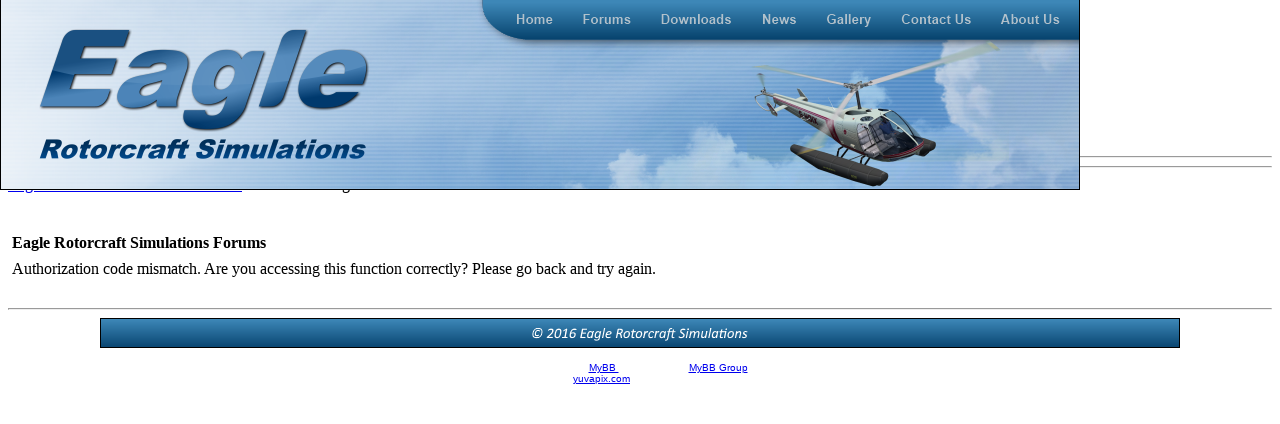

--- FILE ---
content_type: text/html; charset=UTF-8
request_url: https://www.eaglerotorcraftsimulations.com/forums/ratethread.php?tid=1823&rating=5&my_post_key=0b238b1d11b97452730623fa6bf25519
body_size: 3316
content:
<!DOCTYPE html PUBLIC "-//W3C//DTD XHTML 1.0 Transitional//EN" "http://www.w3.org/TR/xhtml1/DTD/xhtml1-transitional.dtd"><!-- start: error -->
<html xml:lang="en" lang="en" xmlns="http://www.w3.org/1999/xhtml">
<head>
<title>Eagle Rotorcraft Simulations Forums</title>
<!-- start: headerinclude -->
<link rel="alternate" type="application/rss+xml" title="Latest Threads (RSS 2.0)" href="http://www.eaglerotorcraftsimulations.com/forums/syndication.php" />
<link rel="alternate" type="application/atom+xml" title="Latest Threads (Atom 1.0)" href="http://www.eaglerotorcraftsimulations.com/forums/syndication.php?type=atom1.0" />
<link rel="stylesheet" href="http://www.eaglerotorcraftsimulations.com/forums/css/colorpicker.css" type="text/css" />
<meta http-equiv="Content-Type" content="text/html; charset=UTF-8" />
<meta http-equiv="Content-Script-Type" content="text/javascript" />
<script type="text/javascript" src="http://www.eaglerotorcraftsimulations.com/forums/jscripts/prototype.js?ver=1600"></script>
<script type="text/javascript" src="http://www.eaglerotorcraftsimulations.com/forums/jscripts/general.js?ver=1600"></script>
<script type="text/javascript" src="http://www.eaglerotorcraftsimulations.com/forums/jscripts/popup_menu.js?ver=1600"></script>
<script type="text/javascript" src="http://www.eaglerotorcraftsimulations.com/forums/jscripts/packed.js"></script>
<link type="text/css" rel="stylesheet" href="http://www.eaglerotorcraftsimulations.com/forums/cache/themes/theme9/global.css" />
<link type="text/css" rel="stylesheet" href="http://www.eaglerotorcraftsimulations.com/forums/cache/themes/theme9/star_ratings.css" />
<link type="text/css" rel="stylesheet" href="http://www.eaglerotorcraftsimulations.com/forums/cache/themes/theme9/custom.css" />
<link type="text/css" rel="stylesheet" href="http://www.eaglerotorcraftsimulations.com/forums/cache/themes/theme9/dropdown.css" />

<script type="text/javascript">
<!--
	var cookieDomain = ".eaglerotorcraftsimulations.com";
	var cookiePath = "/forums/";
	var cookiePrefix = "ers_";
	var deleteevent_confirm = "Are you sure you want to delete this event?";
	var removeattach_confirm = "Are you sure you want to remove the selected attachment from this post?";
	var loading_text = 'Loading. <br />Please Wait..';
	var saving_changes = 'Saving changes..';
	var use_xmlhttprequest = "1";
	var my_post_key = "c7b758f7b7a5147c1cce29a9efb5df68";
	var imagepath = "images/royal_blue";
// -->
</script>

<script type="text/javascript" language="JavaScript"> 
<!-- Copyright 2002 Bontrager Connection, LLC
//
// Type the number of images you are rotating.
 
NumberOfImagesToRotate = 5;
 
// Specify the first and last part of the image tag.
 
FirstPart ='<img src="images/headimg';
LastPart = '.png" height="150" width="413">';
 
function printImage() {
var r = Math.ceil(Math.random() * NumberOfImagesToRotate);
document.write(FirstPart + r + LastPart);
}
//-->
</script>


<!-- end: headerinclude -->
<link rel="stylesheet" href="http://www.eaglerotorcraftsimulations.com/forums/inc/plugins/areyouback/style/areyouback.css" type="text/css" />
</head>
<body>
<!-- start: header -->
<a name="top" id="top"></a>

<div id="header-container">
<!--//<script src="snowstorm.js"></script>//-->
<div id="bv_Image2" style="overflow:hidden;position:absolute;left:0px;top:0px;z-index:0" align="left">
<img src="../images/header.png" id="Image2" alt="" align="top" border="0" style="width:1080px;height:190px;"></div>
<div id="bv_Html2" style="position:absolute;left:666px;top:39px;width:413px;height:150px;z-index:1;" align="left">

<script type="text/javascript" language="JavaScript"><!--
printImage();
//--></script></div>
<div id="bv_RollOver2" style="position:absolute;left:501px;top:0px;width:67px;height:40px;z-index:2;" align="left">
<script language="JavaScript" type="text/javascript">
<!--
RollOver2 = new Image();
RollOver2.src = "../images/navbar_home_hov.png";
//-->
</script>
<a href="http://www.eaglerotorcraftsimulations.com/index.php">
<img src="../images/navbar_home.png" id="RollOver2" width="67" height="40" alt="Return to the ERS Home Page" title="Return to the ERS Home Page" border="0" onMouseOver="this.src='../images/navbar_home_hov.png'" onMouseOut="this.src='../images/navbar_home.png'">
</a>
</div>
<div id="bv_RollOver1" style="position:absolute;left:646px;top:0px;width:101px;height:40px;z-index:3;" align="left">
<script language="JavaScript" type="text/javascript">
<!--
RollOver1 = new Image();
RollOver1.src = "../images/navbar_downloads_hov.png";
//-->
</script>
<a href="http://www.eaglerotorcraftsimulations.com/downloads.php">
<img src="../images/navbar_downloads.png" id="RollOver1" width="101" height="40" alt="Download our add-ons" title="Download our add-ons" border="0" onMouseOver="this.src='../images/navbar_downloads_hov.png'" onMouseOut="this.src='../images/navbar_downloads.png'">
</a>
</div>
<div id="bv_RollOver4" style="position:absolute;left:568px;top:0px;width:78px;height:40px;z-index:4;" align="left">

<script language="JavaScript" type="text/javascript">
<!--
RollOver4 = new Image();
RollOver4.src = "../images/navbar_forums_hov.png";
//-->
</script>
<a href="http://www.eaglerotorcraftsimulations.com/forums/index.php">
<img src="../images/navbar_forums.png" id="RollOver4" width="78" height="40" alt="Visit our community forums" title="Visit our community forums" border="0" onMouseOver="this.src='../images/navbar_forums_hov.png'" onMouseOut="this.src='../images/navbar_forums.png'">
</a>
</div>
<div id="bv_RollOver3" style="position:absolute;left:747px;top:0px;width:65px;height:40px;z-index:5;" align="left">
<script language="JavaScript" type="text/javascript">
<!--
RollOver3 = new Image();
RollOver3.src = "../images/navbar_news_hov.png";
//-->
</script>
<a href="http://www.eaglerotorcraftsimulations.com/news/">
<img src="../images/navbar_news.png" id="RollOver3" width="65" height="40" alt="See the latest news and updates" title="See the latest news and updates" border="0" onMouseOver="this.src='../images/navbar_news_hov.png'" onMouseOut="this.src='../images/navbar_news.png'">
</a>
</div>
<div id="bv_RollOver6" style="position:absolute;left:812px;top:0px;width:74px;height:40px;z-index:6;" align="left">
<script language="JavaScript" type="text/javascript">
<!--
RollOver6 = new Image();
RollOver6.src = "../images/navbar_gallery_hov.png";
//-->
</script>
<a href="http://www.eaglerotorcraftsimulations.com/gallery.php">

<img src="../images/navbar_gallery.png" id="RollOver6" width="74" height="40" alt="View screenshots and videos of our add-ons" title="View screenshots and videos of our add-ons" border="0" onMouseOver="this.src='../images/navbar_gallery_hov.png'" onMouseOut="this.src='../images/navbar_gallery.png'">
</a>
</div>
<div id="bv_RollOver5" style="position:absolute;left:886px;top:0px;width:100px;height:40px;z-index:7;" align="left">
<script language="JavaScript" type="text/javascript">
<!--
RollOver5 = new Image();
RollOver5.src = "../images/navbar_contact_hov.png";
//-->
</script>
<a href="http://www.eaglerotorcraftsimulations.com/contact.php">
<img src="../images/navbar_contact.png" id="RollOver5" width="100" height="40" alt="Contact us regarding non-support related topics" title="Contact us regarding non-support related topics" border="0" onMouseOver="this.src='../images/navbar_contact_hov.png'" onMouseOut="this.src='../images/navbar_contact.png'">
</a>
</div>
<div id="bv_RollOver8" style="position:absolute;left:986px;top:0px;width:89px;height:40px;z-index:8;" align="left">
<script language="JavaScript" type="text/javascript">
<!--
RollOver8 = new Image();
RollOver8.src = "../images/navbar_about_hov.png";
//-->
</script>
<a href="http://www.eaglerotorcraftsimulations.com/about.php">
<img src="../images/navbar_about.png" id="RollOver8" width="89" height="40" alt="Learn a little about us" title="Learn a little about us" border="0" onMouseOver="this.src='../images/navbar_about_hov.png'" onMouseOut="this.src='../images/navbar_about.png'">
</a>
</div>

<div id="bv_Image1" style="overflow:hidden;position:absolute;left:37px;top:27px;z-index:9" align="left">
<a href="http://www.eaglerotorcraftsimulations.com/index.php"><img src="../images/logo.png" id="Image1" alt="" align="top" border="0" style="width:335px;height:135px;"></a></div>


</div>

<div id="container">

<div id="titlebar_ers" style="overflow:hidden;position:realtive;" align="left">
<div class="menu">
				<!-- start: header_welcomeblock_guest -->
<script type="text/javascript">
<!--
	lang.username = "Username";
	lang.password = "Password";
	lang.login = "Login";
	lang.lost_password = " &mdash; <a href=\"http://www.eaglerotorcraftsimulations.com/forums/member.php?action=lostpw\">Lost Password?<\/a>";
        lang.register_url = "";
	lang.remember_me = "Remember me";
	
// -->
</script>

<span id="quick_login">Hello There, Guest! (<a href="http://www.eaglerotorcraftsimulations.com/forums/member.php?action=login" onclick="MyBB.quickLogin(); return false;">Login</a> &mdash; <a href="http://www.eaglerotorcraftsimulations.com/forums/member.php?action=register">Register</a>)</span>
<!-- end: header_welcomeblock_guest -->
				<ul id="links-right">
					<li><a href="http://www.eaglerotorcraftsimulations.com/forums/search.php">Search</a></li>
                                        <li><a href="http://www.eaglerotorcraftsimulations.com/forums/ezgallery.php">Gallery</a></li>
					<li><a href="http://www.eaglerotorcraftsimulations.com/forums/memberlist.php">Member List</a></li>
					<li><a href="http://www.eaglerotorcraftsimulations.com/forums/calendar.php">Calendar</a></li>
					<li><a href="http://www.eaglerotorcraftsimulations.com/forums/misc.php?action=help">Help</a></li>
				</ul>
			</div>
</div>
<div id="header">                   			
			<hr class="hidden" />
		</div>
<script type="text/javascript">
var dropdown=new TINY.dropdown.init("dropdown", {id:'user-menu', active:'menuhover'});
</script>

		<hr class="hidden" />

		<div id="content">
			
			
			
			
			

<!--
<p class="newsbar_blue">

</p>
-->




<!-- start: nav -->
<div class="navigation">
<!-- start: nav_bit -->
<a href="http://www.eaglerotorcraftsimulations.com/forums/index.php">Eagle Rotorcraft Simulations Forums</a>
<!-- end: nav_bit --><!-- start: nav_sep_active -->
>
<!-- end: nav_sep_active --><!-- start: nav_bit_active -->
<span class="active">Board Message</span>
<!-- end: nav_bit_active -->
</div>
<!-- end: nav -->

<br />
<!-- end: header -->
<br />
<table border="0" cellspacing="0" cellpadding="4" class="tborder">
<tr>
<td class="thead"><span class="smalltext"><strong>Eagle Rotorcraft Simulations Forums</strong></span></td>
</tr>
<tr>
<td class="trow1">Authorization code mismatch. Are you accessing this function correctly? Please go back and try again.</td>
</tr>
</table>
<!-- start: footer -->
<br /> 
			</div>
		<hr class="hidden" />
</div>
<div id="bv_Image4" align="left" style="margin: 0 auto; width: 1080px;">
<img src="../images/cr_bar.png" id="Image4" alt="" align="top" border="0" style="width:1080px;"></div>		
<div id="bv_Text1"align="center" style="width: 990px; margin: 0 auto;">
<font style="font-size:10px" color="#FFFFFF" face="Arial">Powered By <a href="http://mybb.com/" target="_blank">MyBB </a>  |  &copy; 2002-2026 <a href="http://mybb.com/" target="_blank">MyBB Group</a>. 
<br>
Theme Created By <a href="http://www.yuvapix.com">yuvapix.com</a>, © 2011  |  Modified by Brandon Filer </font></div>
				<div id="debug"></div>
				<!-- MyBB is free software developed and maintained by a volunteer community. 
					 It would be much appreciated by the MyBB Group if you left the full copyright and "powered by" notice intact, 
					 to show your support for MyBB.  If you choose to remove or modify the copyright below, 
					 you may be refused support on the MyBB Community Forums.
					 
					 This is free software, support us and we'll support you. -->

				<!-- End powered by -->
				
<br class="clear" />
<!-- The following piece of code allows MyBB to run scheduled tasks. DO NOT REMOVE --><img src="http://www.eaglerotorcraftsimulations.com/forums/task.php" border="0" width="1" height="1" alt="" /><!-- End task image code -->

		</div>
<!-- end: footer -->
</body>
</html>
<!-- end: error -->